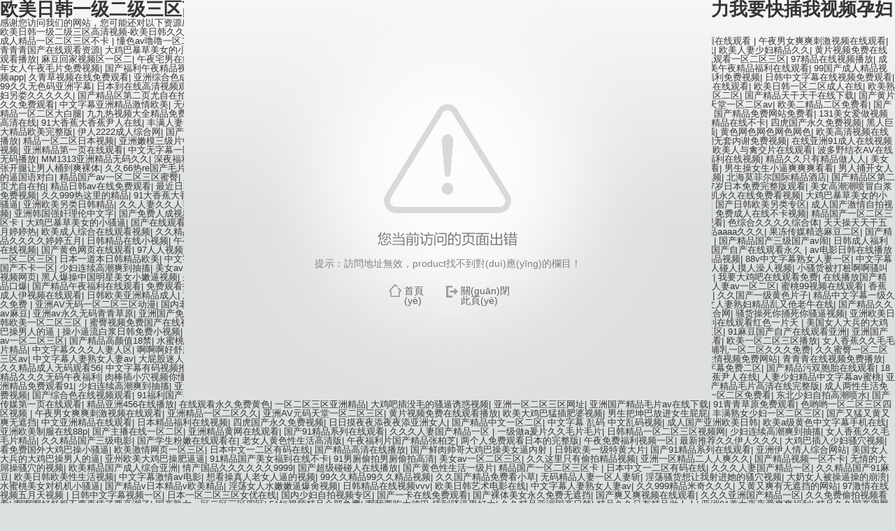

--- FILE ---
content_type: text/html
request_url: http://www.15855385888.com/product/
body_size: 17834
content:


















<!DOCTYPE HTML PUBLIC "-//W3C//DTD HTML 4.01 Transitional//EN"
    "http://www.w3.org/TR/html4/loose.dtd">


<html xmlns="http://www.w3.org/1999/xhtml">
    <head>
        <meta http-equiv="Content-Type" content="text/html; charset=UTF-8" />
        <title>&#31934;&#21697;&#20037;&#20037;&#20037;&#34588;&#26691;&#23273;&#33609;&#97;&#118;&#44;&#26085;&#26412;&#32;&#26085;&#38889;&#32;&#27431;&#32654;&#32;&#22312;&#32447;&#44;&#40644;&#33394;&#29255;&#97;&#118;&#22312;&#32447;&#20813;&#36153;&#35266;&#30475;</title>
        <link href="/_css/error/error.css" rel="stylesheet" type="text/css" />
        <link rel="stylesheet" type="text/css" href="/_js/themes/default/easyui.css" />
        <script type="text/javascript" src="/_js/jquery.min.js"></script> 
        <link rel="stylesheet" type="text/css" href="/_js/themes/icon.css" /> 
        <script type="text/javascript" src="/_js/jquery.easyui.min.js"></script>
        <script type="text/javascript" src="/_js/easyui-lang-zh_CN.js"></script>
        <script type="text/javascript" src="/_js/common.js"></script>
        <script type="text/javascript" src="/_js/jquery.base64.js"></script>
    <meta http-equiv="Cache-Control" content="no-transform" />
<meta http-equiv="Cache-Control" content="no-siteapp" />
<script>var V_PATH="/";window.onerror=function(){ return true; };</script>
</head>
    <body>
<h1><a href="http://www.15855385888.com/">&#x6B27;&#x7F8E;&#x65E5;&#x97E9;&#x4E00;&#x7EA7;&#x4E8C;&#x7EA7;&#x4E09;&#x533A;&#x9AD8;&#x6E05;&#x89C6;&#x9891;&#x2D;&#x6B27;&#x7F8E;&#x65E5;&#x97E9;&#x4E45;&#x4E45;&#x5A77;&#x5A77;&#x4E00;&#x533A;&#x4E8C;&#x533A;&#x2D;&#x39;&#x31;&#x770B;&#x8272;&#x5728;&#x7EBF;&#x514D;&#x8D39;&#x89C2;&#x770B;&#x2D;&#x6FC0;&#x60C5;&#x7528;&#x529B;&#x6211;&#x8981;&#x5FEB;&#x63D2;&#x6211;&#x89C6;&#x9891;&#x5B55;&#x5987;</a></h1><div id="2saic" class="pl_css_ganrao" style="display: none;"><listing id="2saic"></listing><button id="2saic"></button><p id="2saic"></p><tbody id="2saic"></tbody><td id="2saic"></td><option id="2saic"><form id="2saic"><nav id="2saic"><font id="2saic"></font></nav></form></option><abbr id="2saic"><strike id="2saic"></strike></abbr><sup id="2saic"></sup><blockquote id="2saic"><i id="2saic"><ul id="2saic"></ul></i></blockquote><bdo id="2saic"><object id="2saic"><meter id="2saic"></meter></object></bdo><th id="2saic"></th><sup id="2saic"><thead id="2saic"></thead></sup><b id="2saic"><legend id="2saic"></legend></b><dfn id="2saic"></dfn><samp id="2saic"></samp><mark id="2saic"><small id="2saic"><strong id="2saic"><span id="2saic"></span></strong></small></mark><div id="2saic"><thead id="2saic"><abbr id="2saic"><nav id="2saic"></nav></abbr></thead></div><span id="2saic"><mark id="2saic"></mark></span><abbr id="2saic"><big id="2saic"><legend id="2saic"></legend></big></abbr><th id="2saic"></th><blockquote id="2saic"></blockquote><samp id="2saic"><legend id="2saic"><strong id="2saic"></strong></legend></samp><label id="2saic"></label><table id="2saic"></table><label id="2saic"></label><s id="2saic"></s><th id="2saic"></th><address id="2saic"></address><option id="2saic"><form id="2saic"><nav id="2saic"><font id="2saic"></font></nav></form></option><option id="2saic"></option><tt id="2saic"><source id="2saic"><optgroup id="2saic"></optgroup></source></tt><dfn id="2saic"><strong id="2saic"></strong></dfn><progress id="2saic"><bdo id="2saic"><ins id="2saic"></ins></bdo></progress><ruby id="2saic"><th id="2saic"><th id="2saic"><pre id="2saic"></pre></th></th></ruby><td id="2saic"><sup id="2saic"><form id="2saic"></form></sup></td><div id="2saic"></div><code id="2saic"></code><td id="2saic"><sup id="2saic"><kbd id="2saic"><dfn id="2saic"></dfn></kbd></sup></td><menu id="2saic"></menu><label id="2saic"><cite id="2saic"></cite></label><address id="2saic"></address><thead id="2saic"></thead><output id="2saic"><u id="2saic"></u></output><dfn id="2saic"></dfn><legend id="2saic"></legend><rt id="2saic"></rt><delect id="2saic"><em id="2saic"><style id="2saic"></style></em></delect><sup id="2saic"></sup><noscript id="2saic"><nav id="2saic"><fieldset id="2saic"><thead id="2saic"></thead></fieldset></nav></noscript><strike id="2saic"></strike><strong id="2saic"></strong><blockquote id="2saic"></blockquote><style id="2saic"></style><small id="2saic"></small><strong id="2saic"><sup id="2saic"><dd id="2saic"></dd></sup></strong><ruby id="2saic"></ruby><noscript id="2saic"></noscript><strong id="2saic"><sup id="2saic"><thead id="2saic"><acronym id="2saic"></acronym></thead></sup></strong><thead id="2saic"><address id="2saic"></address></thead><s id="2saic"></s><acronym id="2saic"></acronym><pre id="2saic"></pre><b id="2saic"></b><div id="2saic"><i id="2saic"><ul id="2saic"><dd id="2saic"></dd></ul></i></div><li id="2saic"></li><xmp id="2saic"></xmp><option id="2saic"></option><pre id="2saic"></pre><code id="2saic"></code><rp id="2saic"></rp><listing id="2saic"></listing><tbody id="2saic"></tbody><pre id="2saic"><ul id="2saic"><thead id="2saic"><li id="2saic"></li></thead></ul></pre><pre id="2saic"><ul id="2saic"><thead id="2saic"></thead></ul></pre><optgroup id="2saic"><cite id="2saic"><sub id="2saic"></sub></cite></optgroup><th id="2saic"><center id="2saic"><center id="2saic"><optgroup id="2saic"></optgroup></center></center></th><tr id="2saic"></tr><output id="2saic"></output><blockquote id="2saic"></blockquote><ruby id="2saic"><th id="2saic"></th></ruby><font id="2saic"></font><abbr id="2saic"></abbr><abbr id="2saic"></abbr><cite id="2saic"></cite><b id="2saic"><nobr id="2saic"><s id="2saic"><menuitem id="2saic"></menuitem></s></nobr></b><em id="2saic"></em><u id="2saic"><fieldset id="2saic"><wbr id="2saic"></wbr></fieldset></u><span id="2saic"><mark id="2saic"></mark></span><cite id="2saic"><source id="2saic"></source></cite><thead id="2saic"></thead><cite id="2saic"></cite><noframes id="2saic"><bdo id="2saic"><rt id="2saic"><meter id="2saic"></meter></rt></bdo></noframes><s id="2saic"></s><s id="2saic"></s><th id="2saic"><tr id="2saic"></tr></th><thead id="2saic"></thead><menu id="2saic"></menu><input id="2saic"></input><table id="2saic"></table><form id="2saic"></form></div>
        <input id ="ipAddress" name ="ipAddress"  type="hidden" value="104.233.179.231"/>
        <!--No Permission-->
        <div   id="mkraegw"   class="wp_error"> 
            <div   id="vgo27og"   class="wp_error_image">
                <img src="/_images/error/error.gif"/>
            </div>
            
            <div   id="t2iyacd"   class="wp_error_msg">
                <span>提示：訪問地址無效，product找不到對(duì)應(yīng)的欄目！</span>
            </div>
            <div   id="d8ax6fz"   class="wp_error_button">
                <span id="sczr71y"    class="main"><a href="#" onclick="toMain('/');">首頁(yè)</a></span>
                
                <span id="webydac"    class="close"><a href="#" onclick="closeWindow();">關(guān)閉此頁(yè)</a></span>
            </div>
            <script type="text/javascript">
                    function toMain(url) {
                        window.top.location.href = url;
                    }
                    function toReLogin(url) {
                        $.post("/_web/_ids/login/api/logout/create.rst?_p=YXM9MQ__&tt=" + Math.random(), function(result) {
                            window.top.location.href = url;
                        });
                    }
                    function closeWindow() {
                        window.top.close();
                    }
            </script>
            
        </div> 
    
<footer>
<div class="friendship-link">
<p>感谢您访问我们的网站，您可能还对以下资源感兴趣：</p>
<a href="http://www.15855385888.com/" title="&#x6B27;&#x7F8E;&#x65E5;&#x97E9;&#x4E00;&#x7EA7;&#x4E8C;&#x7EA7;&#x4E09;&#x533A;&#x9AD8;&#x6E05;&#x89C6;&#x9891;&#x2D;&#x6B27;&#x7F8E;&#x65E5;&#x97E9;&#x4E45;&#x4E45;&#x5A77;&#x5A77;&#x4E00;&#x533A;&#x4E8C;&#x533A;&#x2D;&#x39;&#x31;&#x770B;&#x8272;&#x5728;&#x7EBF;&#x514D;&#x8D39;&#x89C2;&#x770B;&#x2D;&#x6FC0;&#x60C5;&#x7528;&#x529B;&#x6211;&#x8981;&#x5FEB;&#x63D2;&#x6211;&#x89C6;&#x9891;&#x5B55;&#x5987;">&#x6B27;&#x7F8E;&#x65E5;&#x97E9;&#x4E00;&#x7EA7;&#x4E8C;&#x7EA7;&#x4E09;&#x533A;&#x9AD8;&#x6E05;&#x89C6;&#x9891;&#x2D;&#x6B27;&#x7F8E;&#x65E5;&#x97E9;&#x4E45;&#x4E45;&#x5A77;&#x5A77;&#x4E00;&#x533A;&#x4E8C;&#x533A;&#x2D;&#x39;&#x31;&#x770B;&#x8272;&#x5728;&#x7EBF;&#x514D;&#x8D39;&#x89C2;&#x770B;&#x2D;&#x6FC0;&#x60C5;&#x7528;&#x529B;&#x6211;&#x8981;&#x5FEB;&#x63D2;&#x6211;&#x89C6;&#x9891;&#x5B55;&#x5987;</a>

<div class="friend-links">


</div>
</div>

</footer>


<a href="http://www.fcgmm.com" target="_blank">成人精品一区二区三区不卡</a>|
<a href="http://www.qtguangfu.com" target="_blank">懂色av噜噜一区二区</a>|
<a href="http://www.ddc-repchina.com" target="_blank">欧美日韩亚洲人妻在线</a>|
<a href="http://www.faixun.com" target="_blank">大大大长屌姓交口交观看</a>|
<a href="http://www.whnkyyxh.com" target="_blank">大鸡巴用力抽插骚逼视频</a>|
<a href="http://www.sanegoal.com" target="_blank">在线观看日韩一区二区视频</a>|
<a href="http://www.zhdl888.com" target="_blank">午夜男女爽爽刺激视频在线观看</a>|
<a href="http://www.wememoirs.com" target="_blank">午夜男女爽爽刺激视频在线观看</a>|
<a href="http://www.dq0631.com" target="_blank">青青青国产在线观看资源</a>|
<a href="http://www.fuwu51.com" target="_blank">大鸡巴暴草美女的小骚逼</a>|
<a href="http://www.niyuxuan.com" target="_blank">偷拍偷窥女厕一区二区视频</a>|
<a href="http://www.shibokeji.com" target="_blank">在线观看中文字幕二区</a>|
<a href="http://www.yanshanlib.com" target="_blank">丁香激情综合网激情五月</a>|
<a href="http://www.xahbgy.com" target="_blank">美味人妻手机在线观看</a>|
<a href="http://www.tangzhiyan.com" target="_blank">亚洲婷婷熟妇熟女在线</a>|
<a href="http://www.xmsfsc.com" target="_blank">欧美人妻少妇精品久久</a>|
<a href="http://www.gecaiwangye.com" target="_blank">黄片视频免费在线观看播放</a>|
<a href="http://www.jiajiao128.com" target="_blank">麻豆回家视频区一区二</a>|
<a href="http://www.fdzzb.com" target="_blank">午夜宅男在线视频观看</a>|
<a href="http://www.jyjingying.com" target="_blank">久久精品国产99久久6动漫欧</a>|
<a href="http://www.1212pk.com" target="_blank">成年大片在线免费播放</a>|
<a href="http://www.jndfhty.com" target="_blank">中文字幕日本人妻束缚视频</a>|
<a href="http://www.dyjmkeji.com" target="_blank">欧美日韩国产精品系列区</a>|
<a href="http://www.hljjunchuang.com" target="_blank">av黄色在线观看一区二区三区</a>|
<a href="http://www.sxqxga.com" target="_blank">97精品在线视频播放</a>|
<a href="http://www.dgmindong.com" target="_blank">成年女人午夜毛片免费视频</a>|
<a href="http://www.nyzfy.com" target="_blank">国产福利午夜精品视频</a>|
<a href="http://www.nzxsyl.com" target="_blank">欧美日韩艺术电影在线</a>|
<a href="http://www.94wenshen.com" target="_blank">91精品久久午夜大片</a>|
<a href="http://www.gouwubaomu.com" target="_blank">亚洲熟妇v一区二区三区色堂</a>|
<a href="http://www.menghuyuan.com" target="_blank">免费人成视频app不收费</a>|
<a href="http://www.lavenderwangstudio.com" target="_blank">亚洲精品一二三区不卡</a>|
<a href="http://www.ysqccc.com" target="_blank">欧美午夜精品福利在线观看</a>|
<a href="http://www.hndsgcgl.com" target="_blank">99国产成人精品视频app</a>|
<a href="http://www.longfbx.com" target="_blank">久青草视频在线免费观看</a>|
<a href="http://www.oufuo.com" target="_blank">亚洲综合色成人影院</a>|
<a href="http://www.gouduogou.com" target="_blank">操逼内射女生免费视频黄片</a>|
<a href="http://www.lwxkeji.com" target="_blank">美女大奶子大鸡巴操逼喷水</a>|
<a href="http://www.renxinseed.com" target="_blank">日韩 国产 精品 亚洲 欧美</a>|
<a href="http://www.quweicx.com" target="_blank">人人爽人人澡人人人人妻</a>|
<a href="http://www.szlitian1688.com" target="_blank">久久久午夜福利免费视频</a>|
<a href="http://www.gecaiwangye.com" target="_blank">日韩中文字幕在线视频免费观看</a>|
<a href="http://www.06ki.com" target="_blank">99久久无色码亚洲字幕</a>|
<a href="http://www.zhongjin8.com" target="_blank">日本到在线高清视频观看</a>|
<a href="http://www.drsmcb.com" target="_blank">欲求不满人妻av中文字幕</a>|
<a href="http://www.xoycn.com" target="_blank">东北少妇自拍高潮喷水</a>|
<a href="http://www.ggz188.com" target="_blank">国产裸体美女永久免费无遮挡</a>|
<a href="http://www.119fsd.com" target="_blank">成年女人午夜毛片免费视频</a>|
<a href="http://www.kfrjyy.com" target="_blank">亚洲欧美国产专区在线观看</a>|
<a href="http://www.wadxj.com" target="_blank">欧美日韩一区二区成人在线</a>|
<a href="http://www.ejm1.com" target="_blank">欧美熟妇另娄久久久久久</a>|
<a href="http://www.cdzhugeliang.com" target="_blank">国产精品区第二页尤自在拍</a>|
<a href="http://www.1myl.com" target="_blank">9久热久re爱免费精品视频</a>|
<a href="http://www.xinshengxl.com" target="_blank">丁香激情综合网激情五月</a>|
<a href="http://www.021shinapiao.com" target="_blank">亚洲国产av一区二区三区</a>|
<a href="http://www.jl066.com" target="_blank">国产午夜福利在线观看红色一片天</a>|
<a href="http://www.cn3ady.com" target="_blank">久久午夜av一区二区</a>|
<a href="http://www.5jiu888.com" target="_blank">国产精品天干天干在线下载</a>|
<a href="http://www.fz8u.com" target="_blank">国产黄片久久免费观看</a>|
<a href="http://www.wcqklyey.com" target="_blank">中文字幕亚洲精品激情欧美</a>|
<a href="http://www.whogu.com" target="_blank">无码人妻精品丰满熟妇区</a>|
<a href="http://www.lxyz55.com" target="_blank">亚洲精品福利视频免费</a>|
<a href="http://www.tyzcm.com" target="_blank">97人妻午夜福利视频</a>|
<a href="http://www.505ya.com" target="_blank">99国产精品九九视频免费看</a>|
<a href="http://www.rrgsz.com" target="_blank">日本欧美高清乱码一区二区</a>|
<a href="http://www.aileiyi.com" target="_blank">男人天堂一区二区av</a>|
<a href="http://www.gcstu.com" target="_blank">欧美二精品二区免费看</a>|
<a href="http://www.dumeishiye.com" target="_blank">国产精品一区二区大白腿</a>|
<a href="http://www.cgluntan.com" target="_blank">九九热视频大全精品免费</a>|
<a href="http://www.hnhlgd.com" target="_blank">亚洲国产中文剧情av鲁一鲁</a>|
<a href="http://www.faixun.com" target="_blank">国产999精品老熟女唐老鸭</a>|
<a href="http://www.epizhou.com" target="_blank">中文字幕中文字幕乱码</a>|
<a href="http://www.iwetuan.com" target="_blank">自由成熟性生活免费视频</a>|
<a href="http://www.suissm.com" target="_blank">手机免费av片在线观看</a>|
<a href="http://www.lhsigao.com" target="_blank">国产精品免费网站免费看</a>|
<a href="http://www.iyiqigou.com" target="_blank">131美女爱做视频高清在线</a>|
<a href="http://www.sxjgxyuan.com" target="_blank">91大香蕉大香蕉尹人在线</a>|
<a href="http://www.njgmgg.com" target="_blank">丰满人妻一区二区三区视频53</a>|
<a href="http://www.shangzhiqiaobj.com" target="_blank">国产精品日韩中文字幕</a>|
<a href="http://www.whogu.com" target="_blank">自拍偷拍欧美日韩高清不卡</a>|
<a href="http://www.dapaishi.com" target="_blank">国内揄拍国内精品久久</a>|
<a href="http://www.397yx.com" target="_blank">果冻传媒精选麻豆二区</a>|
<a href="http://www.sunhopechem.com" target="_blank">国产三级精品在线不卡</a>|
<a href="http://www.kk110.com" target="_blank">四虎国产永久免费视频</a>|
<a href="http://www.hltlyschool.com" target="_blank">黑人巨大精品欧美完整版</a>|
<a href="http://www.zy0739.com" target="_blank">伊人2222成人综合网</a>|
<a href="http://www.wsbkzx.com" target="_blank">国产日韩欧美亚洲专区</a>|
<a href="http://www.kaixkm.com" target="_blank">国内精品国产成人国产三级</a>|
<a href="http://www.ccnn7.com" target="_blank">深夜福利一区二区三区欧美</a>|
<a href="http://www.qdpaoguangji.com" target="_blank">国产成人无码区免费AV片蜜臀</a>|
<a href="http://www.617553.com" target="_blank">淫妇小穴好爽啊出水视频</a>|
<a href="http://www.lilixinku.com" target="_blank">黄色网色网色网色网色</a>|
<a href="http://www.beijingnvhai.com" target="_blank">欧美高清视频在线播放</a>|
<a href="http://www.bthualang.com" target="_blank">精品一区二区日本视频</a>|
<a href="http://www.teda-gz.com" target="_blank">亚洲嫩模三级片中文字幕</a>|
<a href="http://www.jzgxshxzf.com" target="_blank">97碰碰车成人免费视频</a>|
<a href="http://www.yfezk.com" target="_blank">老頭搡老女人毛片視頻在錢看</a>|
<a href="http://www.huiningtang.com" target="_blank">亚VA芒果乱码一二三四区别</a>|
<a href="http://www.baidu-hps.com" target="_blank">欲求不满人妻av中文字幕</a>|
<a href="http://www.svetlobe.com" target="_blank">大学生高潮无套内谢免费视频</a>|
<a href="http://www.2014infire.com" target="_blank">在线亚洲91成人在线视频视频</a>|
<a href="http://www.zhengzhoutangan.com" target="_blank">亚洲精品第一页在线观看</a>|
<a href="http://www.ahwbkfyy.com" target="_blank">中文无字幕一区二区三区</a>|
<a href="http://www.yt7888.com" target="_blank">亚洲91美女夜夜爱爽爽福利</a>|
<a href="http://www.xhrtuv.com" target="_blank">欧美日韩中文亚洲v在线综合</a>|
<a href="http://www.ao-kang.com" target="_blank">大鸡巴不停抽插双插喷水漫画视频</a>|
<a href="http://www.naijaexpo.com" target="_blank">九九热最新免费在线观看</a>|
<a href="http://www.huishou898.com" target="_blank">欧美人与禽交片在线观看</a>|
<a href="http://www.sizhuogf.com" target="_blank">波多野结衣AV在线无码播放</a>|
<a href="http://www.trjjg.com" target="_blank">MM1313亚洲精品无码久久</a>|
<a href="http://www.zhaopingtour.com" target="_blank">深夜福利一区二区在线观看</a>|
<a href="http://www.wm022.com" target="_blank">无码人妻精品丰满熟妇区</a>|
<a href="http://www.dongcuidi.com" target="_blank">国产日韩欧美在线视频播放</a>|
<a href="http://www.aipowei.com" target="_blank">日韩中文字幕av电影</a>|
<a href="http://www.blowwww.com" target="_blank">女优日本中文字幕五十</a>|
<a href="http://www.ofokseo.com" target="_blank">深夜欧美福利在线视频</a>|
<a href="http://www.wjmetal.com" target="_blank">精品久久只有精品做人人</a>|
<a href="http://www.simplesunasbf.com" target="_blank">美女张开腿让男人桶到爽裸体</a>|
<a href="http://www.kawanoyj.com" target="_blank">久久66热re国产毛片基地</a>|
<a href="http://www.dlmzm.com" target="_blank">在线观看男人鸡桶女人的</a>|
<a href="http://www.baistang.com" target="_blank">婷婷精品国产一区二区</a>|
<a href="http://www.hbwdbs.com" target="_blank">超碰人人爽爽人人爽人人</a>|
<a href="http://www.13883338333.com" target="_blank">情激情综合亚洲欧美专区</a>|
<a href="http://www.etgmarket.com" target="_blank">国产传媒小视频在线观看</a>|
<a href="http://www.mbsign668.com" target="_blank">男生操女生小逼爽爽爽看看</a>|
<a href="http://www.shjzn.com" target="_blank">男人捅开女人的逼国语对白</a>|
<a href="http://www.qaqqb.com" target="_blank">精品国产av一区二区三区蜜臀</a>|
<a href="http://www.hzcbwl.com" target="_blank">亚洲最新尤物在线视频</a>|
<a href="http://www.krzcfdc.com" target="_blank">精品人妻一区二区三区中文字幕</a>|
<a href="http://www.fsfxjh.com" target="_blank">久久久久亚洲av成人网热</a>|
<a href="http://www.0913xd.com" target="_blank">日本不卡在线视频二区三区</a>|
<a href="http://www.cdmdl.com" target="_blank">亚洲最新尤物在线视频</a>|
<a href="http://www.mbsign668.com" target="_blank">北海莫菲尔国际精品酒店</a>|
<a href="http://www.wnmei.com" target="_blank">国产精品区第二页尤自在拍</a>|
<a href="http://www.win9008.com" target="_blank">精品日韩av在线免费观看</a>|
<a href="http://www.taojingbio.com" target="_blank">最近日韩精品视频在线</a>|
<a href="http://www.ceohlw.com" target="_blank">av黄色在线观看一区二区三区</a>|
<a href="http://www.wjjias.com" target="_blank">午夜天堂精品一区二区</a>|
<a href="http://www.taobao1314520.com" target="_blank">色综合久久88色综合久久天</a>|
<a href="http://www.maojincheng.com" target="_blank">操 骚逼 骚逼 操骚逼 操骚逼</a>|
<a href="http://www.89chem.com" target="_blank">17岁日本免费完整版观看</a>|
<a href="http://www.tongxiaolife.com" target="_blank">美女高潮潮喷冒白浆免费视频</a>|
<a href="http://www.itranrubber.com" target="_blank">久久999热这里的精品</a>|
<a href="http://www.douxing8.com" target="_blank">91大香蕉大香蕉尹人在线</a>|
<a href="http://www.guitarguangzhou.com" target="_blank">天天综合天天添夜夜添狠狠添</a>|
<a href="http://www.huludaoyuli.com" target="_blank">欧美亚洲精品激情视频网</a>|
<a href="http://www.dyjmkeji.com" target="_blank">久久精品国产99久久6动漫欧</a>|
<a href="http://www.tlfwy.com" target="_blank">白白色视频免费在线观看</a>|
<a href="http://www.10000isp.com" target="_blank">老司机永久在线免费看视频</a>|
<a href="http://www.tjrcjyjd.com" target="_blank">大鸡巴暴草美女的小骚逼</a>|
<a href="http://www.whrhe.com" target="_blank">亚洲欧美另类日韩精品</a>|
<a href="http://www.zhdl888.com" target="_blank">久久人妻久久人妻涩爱</a>|
<a href="http://www.xdoum.com" target="_blank">国产精品视频免费自拍</a>|
<a href="http://www.ynmmhh.com" target="_blank">国产黄色网页在线观看</a>|
<a href="http://www.jlzwifi.com" target="_blank">丁香婷婷激情综合俺也去</a>|
<a href="http://www.mmccn.com" target="_blank">日韩在线精品国产一区二区</a>|
<a href="http://www.zhouzst.com" target="_blank">91国产自拍在线一区</a>|
<a href="http://www.drljf.com" target="_blank">国产日韩欧美另类专区</a>|
<a href="http://www.linkercart.com" target="_blank">成人国产激情自拍视频</a>|
<a href="http://www.xuepm.com" target="_blank">亚洲韩国强奸理伦中文字</a>|
<a href="http://www.52xdg.com" target="_blank">国产免费人成视频尤物</a>|
<a href="http://www.gzlongsen.com" target="_blank">综合色欲久久精99999</a>|
<a href="http://www.haomama100.com" target="_blank">久久综合97丁香色香蕉</a>|
<a href="http://www.nzxsyl.com" target="_blank">日本大黄毛逼自拍视频</a>|
<a href="http://www.lsxcjzx.com" target="_blank">18精品久久久无码午夜福利</a>|
<a href="http://www.taojingbio.com" target="_blank">国产a级久久久精品视频</a>|
<a href="http://www.wuixue.com" target="_blank">免费成人在线不卡视频</a>|
<a href="http://www.jgssv.com" target="_blank">精品国产一区二区三区卡</a>|
<a href="http://www.hnwtqp.com" target="_blank">大鸡巴暴草美女的小骚逼</a>|
<a href="http://www.fnzsyz.com" target="_blank">国产在线观看码高清视频</a>|
<a href="http://www.baiwen5.com" target="_blank">美国黑人大屌操白美女小逼逼</a>|
<a href="http://www.xiutitang.com" target="_blank">日韩AV在线一区二区三区合集</a>|
<a href="http://www.milai1314.com" target="_blank">国产精品久久久久久久第一福利</a>|
<a href="http://www.fxajj.com" target="_blank">91精品极品在线免费观看</a>|
<a href="http://www.lztengda.com" target="_blank">色综合久久久久综合体</a>|
<a href="http://www.skf-qc.com" target="_blank">天天操天天干五月婷婷热</a>|
<a href="http://www.gj0514.com" target="_blank">欧美成人综合在线观看视频</a>|
<a href="http://www.rongxi135.com" target="_blank">久久精品中文字幕一二三</a>|
<a href="http://www.kllm100.com" target="_blank">大鸡巴操女生视频男上女下式黑人</a>|
<a href="http://www.yzzldq.com" target="_blank">激情毛片av在线免费看</a>|
<a href="http://www.hftz998.com" target="_blank">四虎亚洲中文在线观看</a>|
<a href="http://www.ecwhyjy.com" target="_blank">97精品视频在线观看</a>|
<a href="http://www.788511.com" target="_blank">欧美精品aaaa久久久</a>|
<a href="http://www.shocksit.com" target="_blank">果冻传媒精选麻豆二区</a>|
<a href="http://www.jscflawfirm.com" target="_blank">国产精品久久久久婷婷五月</a>|
<a href="http://www.aishangjiazhuangshi.com" target="_blank">日韩精品在线小视频</a>|
<a href="http://www.zhangguilaile.com" target="_blank">午夜福利宅福利国产精品</a>|
<a href="http://www.youjishenghuo.com" target="_blank">好男人视频精品一二三区</a>|
<a href="http://www.9lcw.com" target="_blank">美国俄罗斯毛片一区二区</a>|
<a href="http://www.06ki.com" target="_blank">中国国语毛片免费观看视频</a>|
<a href="http://www.longfbx.com" target="_blank">性生活在线免费观看小视频</a>|
<a href="http://www.fsslzyjc.com" target="_blank">国产精品国产三级国产av闹</a>|
<a href="http://www.0516lvshi.com" target="_blank">日韩成人福利在线视频</a>|
<a href="http://www.181812.com" target="_blank">国产黄色网页在线观看</a>|
<a href="http://www.guibin01.com" target="_blank">97人人视频波多野结衣蜜月</a>|
<a href="http://www.shangzhiqiaobj.com" target="_blank">自由成熟性生活免费视频</a>|
<a href="http://www.zjkywky.com" target="_blank">亚洲国产精品成人综合片</a>|
<a href="http://www.10000isp.com" target="_blank">性生活AV在线直播成人社区</a>|
<a href="http://www.txict.com" target="_blank">国产人妻久久精品二区三</a>|
<a href="http://www.rrgsz.com" target="_blank">97精品国产自产在线观看永久</a>|
<a href="http://www.etgmarket.com" target="_blank">av电影日韩在线播放一区二区三区</a>|
<a href="http://www.hello-girls.com" target="_blank">日本一道本日韩精品欧美</a>|
<a href="http://www.jdsj888.com" target="_blank">中文字幕有码视频推荐</a>|
<a href="http://www.lzxgh.com" target="_blank">两个人免费观看日本的完整版</a>|
<a href="http://www.ytchengyou.com" target="_blank">91人人妻人人澡人人爽秒播</a>|
<a href="http://www.hfsyqcpj.com" target="_blank">国产夫妻自拍刺激视频在线播放</a>|
<a href="http://www.shuijunjidi.com" target="_blank">99久久精品99久久精品视频</a>|
<a href="http://www.zhongchouoffice.com" target="_blank">88v中文字幕熟女人妻一区</a>|
<a href="http://www.gj0514.com" target="_blank">中文字幕国产不卡一区</a>|
<a href="http://www.65soso.com" target="_blank">少妇连续高潮爽到抽搐</a>|
<a href="http://www.0531hxb.com" target="_blank">美女av一区二区三区</a>|
<a href="http://www.zhaopingtour.com" target="_blank">国产夫妻自拍刺激视频在线播放</a>|
<a href="http://www.gaolongmen.com" target="_blank">午夜宅男在线视频观看</a>|
<a href="http://www.m6tza3ip7x8zr1.com" target="_blank">想看操真人老女人逼的视频</a>|
<a href="http://www.mmmxz.com" target="_blank">久久精品人妻少妇区二区</a>|
<a href="http://www.gscips.com" target="_blank">国产人碰人摸人澡人视频</a>|
<a href="http://www.123gyb.com" target="_blank">小骚货被打桩啊啊骚叫视频网页</a>|
<a href="http://www.023jipiao.com" target="_blank">黑人爆操中国明星美女小嫩逼视频</a>|
<a href="http://www.hqwhg.com" target="_blank">久热热久这里只有精品国产</a>|
<a href="http://www.fans1314.com" target="_blank">欧美日韩亚洲一区二区在线</a>|
<a href="http://www.zr7070.com" target="_blank">51短视频精品全部免费</a>|
<a href="http://www.tranship-cn.com" target="_blank">青青国国产视在线播放观看91</a>|
<a href="http://www.gxsldy.com" target="_blank">91九色视频在线观看</a>|
<a href="http://www.bzdlyc.com" target="_blank">我要大鸡吧在线观看免费</a>|
<a href="http://www.xzjygqc.com" target="_blank">在线播放国产精品口爆</a>|
<a href="http://www.ts-foodmach.com" target="_blank">国产精品午夜福利在线观看</a>|
<a href="http://www.wxgyzz.com" target="_blank">免费观看拍1000线观看</a>|
<a href="http://www.exceedmall.com" target="_blank">人妻久久久一区二区三区视频</a>|
<a href="http://www.gd869.com" target="_blank">亚洲天堂av在线观看免费</a>|
<a href="http://www.tu618.com" target="_blank">精品色欲久久久青青青人人爽</a>|
<a href="http://www.uyavip.com" target="_blank">极品人妻手机视频在线</a>|
<a href="http://www.ybjadd.com" target="_blank">丰满人妻av一区二区</a>|
<a href="http://www.kllm100.com" target="_blank">蜜桃99视频在线观看</a>|
<a href="http://www.zljchb.com" target="_blank">香蕉成人伊视频在线观看</a>|
<a href="http://www.suyanshi.com" target="_blank">日韩欧美亚洲精品成人</a>|
<a href="http://www.jiumengly.com" target="_blank">加勒比一道本在线观看</a>|
<a href="http://www.xinjiangtianyu.com" target="_blank">97精品在线视频播放</a>|
<a href="http://www.jn1000.com" target="_blank">菠萝菠萝蜜在线视频在线播放</a>|
<a href="http://www.shenbihui.com" target="_blank">午夜99精品一区二区三区</a>|
<a href="http://www.nnvlt.com" target="_blank">公车好紧好爽再搔一点浪一点</a>|
<a href="http://www.xptystny.com" target="_blank">久久国产一级黄色片子</a>|
<a href="http://www.kk110.com" target="_blank">精品中文字幕一级久久免费 </a>|
<a href="http://www.xtsk88.com" target="_blank">亚洲AV无码一区二区三区动漫</a>|
<a href="http://www.0516lvshi.com" target="_blank">国内老熟妇精品露脸视频</a>|
<a href="http://www.shjzn.com" target="_blank">久久久久久精品国产一区</a>|
<a href="http://www.longfbx.com" target="_blank">国内揄拍国内精品久久</a>|
<a href="http://www.lzhhzssj.com" target="_blank">欧美乱妇高清无乱码亚洲欧美</a>|
<a href="http://www.teach-inchina.com" target="_blank">亚洲AV无码一区二区少妇</a>|
<a href="http://www.weii5.com" target="_blank">中文人妻熟妇精品乱又伧老牛在线</a>|
<a href="http://www.ganzhe888.com" target="_blank">国产精品久久av麻豆</a>|
<a href="http://www.ckkpet.com" target="_blank">亚洲av永久无码青青草原</a>|
<a href="http://www.39xk.com" target="_blank">亚洲国产免费一区二区</a>|
<a href="http://www.hndxjd.com" target="_blank">香蕉av秘 一区二区三区</a>|
<a href="http://www.tanggl.com" target="_blank">国产精品国产三级国产普</a>|
<a href="http://www.zaidan8.com" target="_blank">国产主播在线一区二区</a>|
<a href="http://www.loljf.com" target="_blank">亚洲av一区一区二区三</a>|
<a href="http://www.jygcjd.com" target="_blank">亚洲高清中文字幕综合网</a>|
<a href="http://www.bgzy8.com" target="_blank">骚货操死你捅死你骚逼视频</a>|
<a href="http://www.xtsk88.com" target="_blank">亚洲欧美日韩欧美一区二区三区</a>|
<a href="http://www.yuchengsw.com" target="_blank">蜜臀视频免费国产在线视频</a>|
<a href="http://www.ruandaye.com" target="_blank">少妇又白又紧又爽免费视频</a>|
<a href="http://www.wzyxzs.com" target="_blank">粉嫩女大学生自慰喷水白虎小穴</a>|
<a href="http://www.pansyclub.com" target="_blank">国产二级一片内射视频</a>|
<a href="http://www.vfdzkj.com" target="_blank">国产高清无码在线一区二区</a>|
<a href="http://www.rgg99.com" target="_blank">国产午夜福利在线观看红色一片天</a>|
<a href="http://www.xxtjdn.com" target="_blank">美国女人大兵的大鸡巴操男人的逼</a>|
<a href="http://www.700604.com" target="_blank">操小逼流白浆日韩免费小视频</a>|
<a href="http://www.hnhlgd.com" target="_blank">欧美乱妇高清无乱码亚洲欧美</a>|
<a href="http://www.tranship-cn.com" target="_blank">日韩欧美人妻之中文字幕</a>|
<a href="http://www.sh-longjian.com" target="_blank">日韩一区二区三区东京热</a>|
<a href="http://www.longchengxinxi.com" target="_blank">两根肉棒操的好爽的视频</a>|
<a href="http://www.5aju.com" target="_blank">欧美情欲片一区二区三区</a>|
<a href="http://www.pinhuol.com" target="_blank">91麻豆国产自产在线观看亚洲</a>|
<a href="http://www.shkonglei.com" target="_blank">亚洲国产av一区二区三区</a>|
<a href="http://www.jiahe-socks.com" target="_blank">国产精品高颜值18禁</a>|
<a href="http://www.lyguosheng.com" target="_blank">水蜜桃在线精品视频网</a>|
<a href="http://www.imsne.com" target="_blank">在线免费观看日韩av</a>|
<a href="http://www.ty895.com" target="_blank">国产成人无码区免费AV片蜜臀</a>|
<a href="http://www.gwlhb.com" target="_blank">av电影日韩在线播放一区二区三区</a>|
<a href="http://www.hkwellable.com" target="_blank">国产草莓视频无码a在线观看</a>|
<a href="http://www.koudaisoushu.com" target="_blank">欧美一区二区三区播放</a>|
<a href="http://www.clcjxsb.com" target="_blank">女人香蕉久久毛毛片精品</a>|
<a href="http://www.jinzhuliang.com" target="_blank">中文字幕久久久人妻人区</a>|
<a href="http://www.jzgxshxzf.com" target="_blank">啊啊啊好舒服不要再插了要高潮了</a>|
<a href="http://www.ywjcezq.com" target="_blank">久久午夜无码鲁丝片午夜精品</a>|
<a href="http://www.fsslzyjc.com" target="_blank">欧美三级视频一区二区三区</a>|
<a href="http://www.42zixun.com" target="_blank">好男人视频精品一二三区</a>|
<a href="http://www.shhcbxg.com" target="_blank">蜜臀av首页在线观看</a>|
<a href="http://www.tyzcm.com" target="_blank">哺乳一区二区久久久免费</a>|
<a href="http://www.quweicx.com" target="_blank">久久蜜臀一区二区三区av</a>|
<a href="http://www.huishou898.com" target="_blank">中文字幕人妻熟女人妻av</a>|
<a href="http://www.t2o9l.com" target="_blank">大屁股迷人少妇在线观看</a>|
<a href="http://www.sun3s.com" target="_blank">女人逼需要大鸡吧干的视频</a>|
<a href="http://www.zgjsypw.com" target="_blank">欧美日高清视频在线观看</a>|
<a href="http://www.xunsos.com" target="_blank">人妻熟女一区二区三区在线</a>|
<a href="http://www.fjyztd.com" target="_blank">日本剧情片在线播放网站</a>|
<a href="http://www.51qtu.com" target="_blank">男女性情视频免费网站</a>|
<a href="http://www.hqjs1.com" target="_blank">青青青在线视频免费播放</a>|
<a href="http://www.royalbluegem.com" target="_blank">久久精品成人无码观看56</a>|
<a href="http://www.bjbxlw.com" target="_blank">中文字幕有码视频推荐</a>|
<a href="http://www.ciyazi.com" target="_blank">99re7在线观看国产精品</a>|
<a href="http://www.jdsff.com" target="_blank">国产欧美精品一区二区性色</a>|
<a href="http://www.cqbuyun.com" target="_blank">中文字幕人妻丝袜一区一三区</a>|
<a href="http://www.susutao.com" target="_blank">想看操真人老女人逼的视频</a>|
<a href="http://www.zhuangxiu688.com" target="_blank">日本高清中文字幕免费二区</a>|
<a href="http://www.immicourier.com" target="_blank">国产精品污双胞胎在线观看</a>|
<a href="http://www.cqsydh.com" target="_blank">18精品久久久无码午夜福利</a>|
<a href="http://www.manx137.com" target="_blank">肉棒插小穴视频你懂得分享</a>|
<a href="http://www.163zr.com" target="_blank">欧美精品久久久天堂一区</a>|
<a href="http://www.baidums.com" target="_blank">美女扒开双腿被捅的视频</a>|
<a href="http://www.nnjdgcxx.com" target="_blank">在线观看性生活免费看</a>|
<a href="http://www.tangtangcn.com" target="_blank">五月婷婷在线直播视频免费观看</a>|
<a href="http://www.cddgjd.com" target="_blank">91大香蕉大香蕉尹人在线</a>|
<a href="http://www.ie-tao.com" target="_blank">人妻少妇精品中文字幕av蜜桃</a>|
<a href="http://www.shenghuojia520.com" target="_blank">亚洲精品免费观看91</a>|
<a href="http://www.981mu.com" target="_blank">少妇连续高潮爽到抽搐</a>|
<a href="http://www.baiduyunjiasu.com" target="_blank">亚洲欧美日韩欧美一区二区三区</a>|
<a href="http://www.dk-ep.com" target="_blank">国产超级碰碰人在线播放</a>|
<a href="http://www.hyqmh.com" target="_blank">在线观看永久免费黄色</a>|
<a href="http://www.505ya.com" target="_blank">女同互玩中文字幕久久</a>|
<a href="http://www.qzznmp.com" target="_blank">国产中文字幕有码视频</a>|
<a href="http://www.xiutitang.com" target="_blank">国产精品毛片高清在线完整版</a>|
<a href="http://www.tangzhiyan.com" target="_blank">成人两性生活免费视频</a>|
<a href="http://www.178xz.com" target="_blank">国产综合色在线视频观看</a>|
<a href="http://www.517lugan.com" target="_blank">91福利国产在线观看香蕉</a>|
<a href="http://www.hftz998.com" target="_blank">自拍偷自拍亚洲一区二区</a>|
<a href="http://www.yipuanxin.com" target="_blank">国内少妇人妻精品视频</a>|
<a href="http://www.xiutitang.com" target="_blank">男人捅开女人的逼国语对白</a>|
<a href="http://www.hnhlgd.com" target="_blank">美味人妻手机在线观看</a>|
<a href="http://www.njgsdl.com" target="_blank">少妇精品视频一区二区免费看</a>|
<a href="http://www.cqclrv.com" target="_blank">东北少妇自拍高潮喷水</a>|
<a href="http://www.zhuangxiu688.com" target="_blank">国产传媒第一页在线观看</a>|
<a href="http://www.dgjtxx.com" target="_blank">精品亚洲456在线播放</a>|
<a href="http://www.0313mt.com" target="_blank">在线观看永久免费黄色</a>|
<a href="http://www.haodadianli777.com" target="_blank">一区二区三区亚洲精品</a>|
<a href="http://www.zhihuihuiyuan.com" target="_blank">大鸡吧插没毛的骚逼诱惑视频</a>|
<a href="http://www.hyyhjx.com" target="_blank">亚洲一区二区三区网址</a>|
<a href="http://www.yihenginfo.com" target="_blank">亚洲国产精品毛片av在线下载</a>|
<a href="http://www.js-kft.com" target="_blank">91青青草原免费观看</a>|
<a href="http://www.jxafly.com" target="_blank">色哟哟一区二区三区四区视频</a>|
<a href="http://www.bjhbmc.com" target="_blank">午夜男女爽爽刺激视频在线观看</a>|
<a href="http://www.yuhe360.com" target="_blank">亚洲精品一区二区久久</a>|
<a href="http://www.aznnmp.com" target="_blank">亚洲AV元码天堂一区二区三区</a>|
<a href="http://www.zxue8.com" target="_blank">黄片视频免费在线观看播放</a>|
<a href="http://www.sxshengsai.com" target="_blank">欧美大鸡巴猛插肥婆视频</a>|
<a href="http://www.ynhpqc.com" target="_blank">男生把坤巴放进女生屁屁</a>|
<a href="http://www.meilisk.com" target="_blank">丰满熟女少妇一区二区三区</a>|
<a href="http://www.mmcnn.com" target="_blank">国产又猛又黄又爽无遮挡</a>|
<a href="http://www.douxing8.com" target="_blank">中文亚洲精品在线观看</a>|
<a href="http://www.jscflawfirm.com" target="_blank">日本精品福利在线视频</a>|
<a href="http://www.syhjzhs.com" target="_blank">四虎国产永久免费视频</a>|
<a href="http://www.hnjxec.com" target="_blank">日日摸夜夜添夜夜添亚洲女人</a>|
<a href="http://www.qianshunhuiding.com" target="_blank">国产精品中文一区二区</a>|
<a href="http://www.bjbxlw.com" target="_blank">中文字幕 乱码 中文乱码视频</a>|
<a href="http://www.ycsldq.com" target="_blank">成人国产亚洲欧美日韩</a>|
<a href="http://www.gj0514.com" target="_blank">欧美a级黄色中文字幕手机在线</a>|
<a href="http://www.molhjt.com" target="_blank">亚洲欧美制服在线88p</a>|
<a href="http://www.cndaianna.com" target="_blank">国产主播在线一区二区</a>|
<a href="http://www.gwlhb.com" target="_blank">亚洲精品黄网在线观看</a>|
<a href="http://www.jyzrqz.com" target="_blank">国产91精品系列在线观看</a>|
<a href="http://www.zzdeheng.com" target="_blank">久久久人妻国产精品一区</a>|
<a href="http://www.spiderlib.com" target="_blank">一级做a爰片久久毛片毛片</a>|
<a href="http://www.qdpjzpc.com" target="_blank">日韩精品一区二区三区视频网</a>|
<a href="http://www.51qtu.com" target="_blank">少妇连续高潮爽到抽搐</a>|
<a href="http://www.tcyoo.com" target="_blank">女人香蕉久久毛毛片精品</a>|
<a href="http://www.fhmuseum.com" target="_blank">久久精品国产三级电影</a>|
<a href="http://www.quweige.com" target="_blank">国产学生粉嫩在线观看在</a>|
<a href="http://www.lvdiandong.com" target="_blank">老女人黄色性生活高清版</a>|
<a href="http://www.wfhzzsjc.com" target="_blank">午夜福利片国产精品张柏芝</a>|
<a href="http://www.mzj520.com" target="_blank">两个人免费观看日本的完整版</a>|
<a href="http://www.hnhlgd.com" target="_blank">午夜免费福利视频一区</a>|
<a href="http://www.huiaistar.com" target="_blank">最新推荐久久伊人久久久</a>|
<a href="http://www.lsh876.com" target="_blank">大鸡巴插入少妇骚穴视频</a>|
<a href="http://www.0755en.com" target="_blank">看免费国外大鸡巴操小骚逼</a>|
<a href="http://www.fabao18.com" target="_blank">欧美激情网页一区三区</a>|
<a href="http://www.menghuyuan.com" target="_blank">日本中文一二区有码在线</a>|
<a href="http://www.txict.com" target="_blank">国产精品高清在线播放</a>|
<a href="http://www.bjxltf.com" target="_blank">国产鲜肉帅哥大鸡巴操美女逼内射</a>|
<a href="http://www.76suji.com" target="_blank">日韩欧美一级特黄大片</a>|
<a href="http://www.mobelongtotem.com" target="_blank">国产91精品系列在线观看</a>|
<a href="http://www.yunshuishangmao.com" target="_blank">亚洲伊人情人综合网站</a>|
<a href="http://www.remelax.com" target="_blank">美国女人大兵的大鸡巴操男人的逼</a>|
<a href="http://www.buyiteam.com" target="_blank">亚州欧美大鸡巴操肥逼逼</a>|
<a href="http://www.qqotaku.com" target="_blank">91精品国产美女福到在线不卡</a>|
<a href="http://www.partsbao.com" target="_blank">91男厕偷拍男厕偷拍高清</a>|
<a href="http://www.qj129.com" target="_blank">美女av一区二区三区</a>|
<a href="http://www.gzjm888.com" target="_blank">久久这里只有偷拍精品视频</a>|
<a href="http://www.lianhaoqq.com" target="_blank">亚洲一区精品二人人爽久久</a>|
<a href="http://www.xunyinz.com" target="_blank">国产精品视频一区不卡</a>|
<a href="http://www.usa-master.com" target="_blank">无情的大屌操骚穴的视频</a>|
<a href="http://www.gzyinghuanparts.com" target="_blank">欧美精品国产成人综合亚洲</a>|
<a href="http://www.kaixkm.com" target="_blank">情产国品久久久久久久9999</a>|
<a href="http://www.87898822.com" target="_blank">国产超级碰碰人在线播放</a>|
<a href="http://www.ylgcf064.com" target="_blank">国产黄色性生活一级片</a>|
<a href="http://www.sypzbxg.com" target="_blank">精品国产一区二区三区卡</a>|
<a href="http://www.juexinglaw.com" target="_blank">日本中文一二区有码在线</a>|
<a href="http://www.altaru.com" target="_blank">久久久人妻国产精品一区</a>|
<a href="http://www.52wanyi.com" target="_blank">久久精品国产91麻豆</a>|
<a href="http://www.wxgyzz.com" target="_blank">欧美日韩欧美性生活视频</a>|
<a href="http://www.sxxaqdmy.com" target="_blank">中文字幕激情av电影</a>|
<a href="http://www.etimesmall.com" target="_blank">想看操真人老女人逼的视频</a>|
<a href="http://www.whafeicuiedu.com" target="_blank">99久久精品99久久精品视频</a>|
<a href="http://www.a5mp3.com" target="_blank">久久国产精品免费看小草</a>|
<a href="http://www.wanjiatc.com" target="_blank">无码精品人妻一区人妻斩</a>|
<a href="http://www.hqjfz.com" target="_blank">淫荡骚货想让我射进她的骚穴视频</a>|
<a href="http://www.hongweituwen.com" target="_blank">大奶女人被操逼操的崩溃</a>|
<a href="http://www.xiangshan-ce.com" target="_blank">水蜜桃美女对机机小骚逼</a>|
<a href="http://www.ylgcf064.com" target="_blank">国产精品v日本精品v欧美精品</a>|
<a href="http://www.gdxinjiali.com" target="_blank">淫荡女人水嫩嫩逼爆肏视频</a>|
<a href="http://www.lhsigao.com" target="_blank">日韩精品在线视频vvv</a>|
<a href="http://www.shanghaixuanqi.com" target="_blank">欧美日韩艺术电影在线</a>|
<a href="http://www.usa-master.com" target="_blank">中文字幕人妻熟女人妻av</a>|
<a href="http://www.xataimao.com" target="_blank">久久999精品米奇久久久</a>|
<a href="http://www.royalbluegem.com" target="_blank">又黄又爽有无遮挡的网站</a>|
<a href="http://www.xiyuancol.com" target="_blank">97激情在线视频五月天视频</a>|
<a href="http://www.lio610.com" target="_blank">日韩中文字幕视频一区</a>|
<a href="http://www.leshiedu.com" target="_blank">日本一区二区三区女优在线</a>|
<a href="http://www.xunsos.com" target="_blank">国内少妇自拍视频专区</a>|
<a href="http://www.hstdqc.com" target="_blank">国产一卡在线免费观看</a>|
<a href="http://www.9wjc.com" target="_blank">国产裸体美女永久免费无遮挡</a>|
<a href="http://www.epizhou.com" target="_blank">国产爽又爽视频在线观看</a>|
<a href="http://www.bjjfmc.com" target="_blank">久久久亚洲国产精品一区</a>|
<a href="http://www.media699.com" target="_blank">久久免费偷拍视频看看</a>|
<a href="http://www.shxmbio.com" target="_blank">啊啊啊好舒服不要再插了要高潮了</a>|
<a href="http://www.szwzny.com" target="_blank">国产熟女一区二区三区四区</a>|
<a href="http://www.cqgcjy.com" target="_blank">51短视频精品全部免费</a>|
<a href="http://www.jdsj888.com" target="_blank">啊我要吃大鸡巴 插到骚逼里好大</a>|
<a href="http://www.nmghbl.com" target="_blank">久久精品亚洲国产日韩</a>|
<a href="http://www.yongchunzien.com" target="_blank">精品久久只有精品做人人</a>|
<a href="http://www.coma-cn.com" target="_blank">亚洲91美女夜夜爱爽爽福利</a>|
<a href="http://www.uto100.com" target="_blank">精品久久国产蜜臀色欲69</a>|
<a href="http://www.fjwsgz.com" target="_blank">久久久久久久久久久久新</a>|
<a href="http://www.xajinxi.com" target="_blank">蜜桃免费视频在这里看</a>|
<a href="http://www.haomama100.com" target="_blank">亚洲av天堂在线免费观看</a>|
<a href="http://www.lnbnt.com" target="_blank">色婷婷亚洲一区二区在线</a>|
<a href="http://www.wzyl120.com" target="_blank">国产免费啪嗒啪嗒视频看看</a>|
<a href="http://www.114biaozhun.com" target="_blank">欧美乱妇高清无乱码亚洲欧美</a>|
<a href="http://www.zjcjgyp.com" target="_blank">无码系列久久久人妻无码系列</a>|
<a href="http://www.zhikex.com" target="_blank">国内精品久久久久久一区二区</a>|
<a href="http://www.fskccd.com" target="_blank">18出禁止看的色视频</a>|
<a href="http://www.tianlubz.com" target="_blank">国产精品女同性一区二区</a>|
<a href="http://www.sghcws.com" target="_blank">亚洲韩国强奸理伦中文字</a>|
<a href="http://www.jn1000.com" target="_blank">正在播放国产无套露脸视频</a>|
<a href="http://www.shfhlm.com" target="_blank">把体操服美女摁在桌上操</a>|
<a href="http://www.mfs365.com" target="_blank">国产天堂av在线免费观看</a>|
<a href="http://www.sjznxzj.com" target="_blank">九九热6这里只有精品视频</a>|
<a href="http://www.yymm88.com" target="_blank">国产欧美精品久久99亚洲</a>|
<a href="http://www.4dlq.com" target="_blank">国产999精品老熟女唐老鸭</a>|
<a href="http://www.wzyl120.com" target="_blank">av天堂午夜在线观看</a>|
<a href="http://www.szlitian1688.com" target="_blank">亚洲精品偷拍自综合网</a>|
<a href="http://www.glza773.com" target="_blank">美国妓女与亚洲男人交配视频</a>|
<a href="http://www.daigou24.com" target="_blank">国产综合亚洲欧美日韩在线</a>|
<a href="http://www.95lg.com" target="_blank">成人三级在线播放线观看</a>|
<a href="http://www.qunxine.com" target="_blank">国产精品高颜值18禁</a>|
<a href="http://www.ktlfilm.com" target="_blank">99精品视频看国产啪视频新</a>|
<a href="http://www.sfxing.com" target="_blank">男生大肉捧插女生的视频</a>|
<a href="http://www.yidexy.com" target="_blank">91久久精品一区二区三区色欲</a>|
<a href="http://www.meishengshangcheng.com" target="_blank">大鸡插黄在床上做运动不遮掩</a>|
<a href="http://www.printdailylife.com" target="_blank">伊人久久大香线蕉亚洲日本强</a>|
<a href="http://www.fjqicaihui.com" target="_blank">欧美三级经典影片视频</a>|
<a href="http://www.tuji177.com" target="_blank">91麻豆国产自产在线观看亚洲</a>|
<a href="http://www.kanyida.com" target="_blank">夜夜嗨天堂精品一区二区</a>|
<a href="http://www.linhaizy.com" target="_blank">男人捅开女人的逼国语对白</a>|
<a href="http://www.51chengqin.com" target="_blank">久久天天躁狠狠躁夜夜婷</a>|
<a href="http://www.frienews.com" target="_blank">精品人妻一区二区三区mp4</a>|
<a href="http://www.fsbojin.com" target="_blank">成人两性生活免费视频</a>|
<a href="http://www.ycjzb.com" target="_blank">麻豆成人久久精品二区三区红</a>|
<a href="http://www.yxccwaxy.com" target="_blank">丰满人妻连续中出中文字幕在线</a>|
<a href="http://www.youjishenghuo.com" target="_blank">亚洲av情网站在线观看</a>|
<a href="http://www.gccbd-magicschool.com" target="_blank">中文字幕日本人妻束缚视频</a>|
<a href="http://www.whrazx.com" target="_blank">色综合久久久中文字幕波多</a>|
<a href="http://www.chongchuang99.com" target="_blank">91九色成人在线观看</a>|
<a href="http://www.ccswmy.com" target="_blank">精品日韩一区二区三区</a>|
<a href="http://www.zhijuip.com" target="_blank">91青青草原免费观看</a>|
<a href="http://www.hnjhsw.com" target="_blank">韩国床震无遮挡免费视频</a>|
<a href="http://www.zclmvip.com" target="_blank">亚洲少妇插进去综合网</a>|
<a href="http://www.gzjhdjw.com" target="_blank">欧美日韩另类精品激情</a>|
<a href="http://www.gdzsad.com" target="_blank">国产黄色一级大片全集</a>|
<a href="http://www.t2o9l.com" target="_blank">国产综合色在线视频观看</a>|
<a href="http://www.1795mall.com" target="_blank">国产av丝袜美腿视频一区</a>|
<a href="http://www.mzkjvip.com" target="_blank">蜜桃免费视频在这里看</a>|
<a href="http://www.zgjsypw.com" target="_blank">91大香蕉大香蕉尹人在线</a>|
<a href="http://www.whnkyyxh.com" target="_blank">亚洲国产欧洲综合997</a>|
<a href="http://www.wadxj.com" target="_blank">亚洲男人天堂在线免费</a>|
<a href="http://www.zk216.com" target="_blank">国产超级碰碰人在线播放</a>|
<a href="http://www.ruiyindk.com" target="_blank">男人用鸡巴插女人视频下载</a>|
<a href="http://www.milai1314.com" target="_blank">国产一级二级三级内谢</a>|
<a href="http://www.sdsywsp.com" target="_blank">亚洲欧美在线视频第一区第二区</a>|
<a href="http://www.tgp8.com" target="_blank">巨乳av在线免费观看</a>|
<a href="http://www.sdqsyg.com" target="_blank">一区二区三区人妻在线</a>|
<a href="http://www.10000isp.com" target="_blank">在线观看一区二区三区亚洲</a>|
<a href="http://www.597452.com" target="_blank">久久精品亚洲国产日韩</a>|
<a href="http://www.zhongchouoffice.com" target="_blank">成人经典视频免费在线</a>|
<a href="http://www.xdoum.com" target="_blank">快插我的逼逼里好爽的免费视频</a>|
<a href="http://www.ytchengyou.com" target="_blank">日本女中年在工作隐私小鸡巴操逼</a>|
<a href="http://www.ouyaedu.com" target="_blank">北海莫菲尔国际精品酒店</a>|
<a href="http://www.ncpcgpt.com" target="_blank">重磅泄露操鸡吧美女视频</a>|
<a href="http://www.cchsnpx.com" target="_blank">丰满美女性爱在线视频看看</a>|
<a href="http://www.lianhaoqq.com" target="_blank">天天干天天操天天射嘴里</a>|
<a href="http://www.drsmcb.com" target="_blank">伊人久久综在合线亚洲</a>|
<a href="http://www.syqianyi.com" target="_blank">偷拍偷窥女厕一区二区视频</a>|
<a href="http://www.cdfxdq.com" target="_blank">中文字幕av无码不卡二区</a>|
<a href="http://www.hz7y.com" target="_blank">亚洲欧美在线视频第一区第二区</a>|
<a href="http://www.yeyelove.com" target="_blank">中文字幕av无码不卡二区</a>|
<a href="http://www.hyebh120.com" target="_blank">亚洲人人妻人人爽av</a>|
<a href="http://www.zswsxxw.com" target="_blank">国产精品日韩中文字幕</a>|
<a href="http://www.sjzlaner.com" target="_blank">日韩精品视频在线观看的</a>|
<a href="http://www.wcqklyey.com" target="_blank">丰满美女性爱在线视频看看</a>|
<a href="http://www.myhongjian.com" target="_blank">久久综合九色综合97</a>|
<a href="http://www.szfydbz.com" target="_blank">日本精品一线在线观看</a>|
<a href="http://www.partsbao.com" target="_blank">少妇人妻与黑人精品免费视频</a>|
<a href="http://www.bjqshfm.com" target="_blank">中国亚洲女人69内射少妇</a>|
<a href="http://www.hongkong-wealth.com" target="_blank">黑皮体育生大屌射精合集</a>|
<a href="http://www.shyjyjy.com" target="_blank">俄罗斯精品无码一区二区</a>|
<a href="http://www.shxieshi.com" target="_blank">99久久精品99久久精品视频</a>|
<a href="http://www.mfs365.com" target="_blank">欧美精品在欧美一区二区三区</a>|
<a href="http://www.xiao-k.com" target="_blank">看男生和女生插小鸡鸡的软件</a>|
<a href="http://www.juduok.com" target="_blank">精品自拍视频国产免费自拍视频</a>|
<a href="http://www.dq0631.com" target="_blank">色综合久久88色综合久久天</a>|
<a href="http://www.dl-english.com" target="_blank">亚洲一区二区av高清</a>|
<a href="http://www.dlqingyang.com" target="_blank">国产又色又爽又黄的视频多人</a>|
<a href="http://www.yg0792.com" target="_blank">91青青草原免费观看</a>|
<a href="http://www.pv86.com" target="_blank">国产激情高中生呻吟视频</a>|
<a href="http://www.hstdqc.com" target="_blank">欧美色综合视频一区二区三区</a>|
<a href="http://www.czcs100.com" target="_blank">女人香蕉久久毛毛片精品</a>|
<a href="http://www.nhhck.com" target="_blank">国内精品国产成人国产三级</a>|
<a href="http://www.sybyhy.com" target="_blank">无码吃奶揉捏奶头高潮视频</a>|
<a href="http://www.lzszglc.com" target="_blank">啊啊啊逼逼好痒啊啊视频</a>|
<a href="http://www.wxbshc.com" target="_blank">人妻人人澡人人添人人爽桃色</a>|
<a href="http://www.xxplastics.com" target="_blank">成年人午夜黄片视频资源</a>|
<a href="http://www.hhtzll.com" target="_blank">最新精品亚洲成a人在线观看</a>|
<a href="http://www.yct8888.com" target="_blank">天堂丝袜人妻中文字幕在线</a>|
<a href="http://www.xuchiyuanlawyer.com" target="_blank">日韩精品在线小视频</a>|
<a href="http://www.shuijunjidi.com" target="_blank">少妇 特黄一区二区三区</a>|
<a href="http://www.feifwan.com" target="_blank">思思99热这里只有精品</a>|
<a href="http://www.1yuanmall.com" target="_blank">日韩午夜三级一区二区</a>|
<a href="http://www.bjhanshengtang.com" target="_blank">99国产欧美久久久精品蜜桃</a>|
<a href="http://www.51chengqin.com" target="_blank">菠萝菠萝蜜在线视频在线播放</a>|
<a href="http://www.dldszs.com" target="_blank">亚洲理论中文在线观看</a>|
<a href="http://www.zhaoenzhongyi.com" target="_blank">久久久综合久久久鬼88</a>|
<a href="http://www.alslr.com" target="_blank">色噜噜狠狠狠综合曰曰曰</a>|
<a href="http://www.zhongdiansteel.com" target="_blank">91综合精品国产九色</a>|
<a href="http://www.gdszghxh.com" target="_blank">久久久国产精品1区2区</a>|
<a href="http://www.skf-qc.com" target="_blank">在线日韩一区二区三区不卡</a>|
<a href="http://www.royalbluegem.com" target="_blank">未满十八网站在线观看</a>|
<a href="http://www.lemonleon.com" target="_blank">啊好爽操我逼快用鸡巴操我视频</a>|
<a href="http://www.wnxiuli.com" target="_blank">高潮颤抖大叫正在线播放</a>|
<a href="http://www.023jipiao.com" target="_blank">在线播放国产精品口爆</a>|
<a href="http://www.vast-eye.com" target="_blank">免费观看av在线播放</a>|
<a href="http://www.gscips.com" target="_blank">野花视频在线观看免费高清版</a>|
<a href="http://www.huayuyikao.com" target="_blank">国产精品中文一区二区</a>|
<a href="http://www.505ya.com" target="_blank">国产成人精品自产拍在线观看</a>|
<a href="http://www.manx137.com" target="_blank">日韩一区二区在线精品</a>|
<a href="http://www.dpi-hotel.com" target="_blank">青青青在线视频免费播放</a>|
<a href="http://www.ahbwjt.com" target="_blank">午夜免费福利视频一区</a>|
<a href="http://www.gujinsc.com" target="_blank">大大大长屌姓交口交观看</a>|
<a href="http://www.bm1024.com" target="_blank">欧美特黄片在线免费播放</a>|
<a href="http://www.myhongjian.com" target="_blank">91精品久久午夜大片</a>|
<a href="http://www.qf-yancheng.com" target="_blank">精品国产一区二区三区蜜殿最</a>|
<a href="http://www.njjqzx.com" target="_blank">精品亚洲一区二区三区91</a>|
<a href="http://www.zgjsypw.com" target="_blank">国产精品一级二级三级视频</a>|
<a href="http://www.hzcbwl.com" target="_blank">这里都是精品熟女内射</a>|
<a href="http://www.hzbm2.com" target="_blank">青青草青娱乐免费在线视频</a>|
<a href="http://www.178xz.com" target="_blank">国产精品自在在线午夜精华在线</a>|
<a href="http://www.gxsldy.com" target="_blank">中文字幕日韩精品免费看</a>|
<a href="http://www.miaoyz132.com" target="_blank">玖玖资源网站最新网站</a>|
<a href="http://www.pinyingkeji.com" target="_blank">黄色一级精品久久久九九</a>|
<a href="http://www.dgyirongciye.com" target="_blank">男人的天堂社区东京热</a>|
<a href="http://www.clzysw.com" target="_blank">波兰中年妇女B操B视频</a>|
<a href="http://www.4dlq.com" target="_blank">黑皮体育生大屌射精合集</a>|
<a href="http://www.sdsjxw.com" target="_blank">人与禽交免费视频在线观看</a>|
<a href="http://www.guoxg.com" target="_blank">丝袜美腿亚洲一区二区</a>|
<a href="http://www.163zr.com" target="_blank">色婷婷综合五月在线观看</a>|
<a href="http://www.giaaet.com" target="_blank">看免费国外大鸡巴操小骚逼</a>|
<a href="http://www.wecydia.com" target="_blank">国产免费一区二区三区最新6</a>|
<a href="http://www.mhhpyy.com" target="_blank">国产精品国产午夜免费看</a>|
<a href="http://www.cdduoshihui.com" target="_blank">亚洲精品国产成人综合免费</a>|
<a href="http://www.zljchb.com" target="_blank">亚洲一区二区av高清</a>|
<a href="http://www.snsjslm.com" target="_blank">亚洲精品成人中文字幕</a>|
<a href="http://www.jiachunying.com" target="_blank">想高潮插逼逼免费观看视频</a>|
<a href="http://www.keping1205.com" target="_blank">国产在线精品免费播放</a>|
<a href="http://www.505ya.com" target="_blank">丁香婷婷激情综合俺也去</a>|
<a href="http://www.zclmvip.com" target="_blank">色吊丝最新永久免费观看</a>|
<a href="http://www.hs236.com" target="_blank">131美女爱做视频高清在线</a>|
<a href="http://www.thesmallshy.com" target="_blank">久久这里只有偷拍精品视频</a>|
<a href="http://www.ktlfilm.com" target="_blank">深夜福利av在线播放</a>|
<a href="http://www.miaoyz132.com" target="_blank">丁香花在线视频观看免费</a>|
<a href="http://www.sanxiangmy.com" target="_blank">隔壁人妻bd高清中文字幕</a>|
<a href="http://www.pangujiankang.com" target="_blank">婷婷精品国产一区二区</a>|
<a href="http://www.mzj520.com" target="_blank">人妖系列中文字幕欧美系列</a>|
<a href="http://www.hbwdbs.com" target="_blank">中文亚洲精品在线观看</a>|
<a href="http://www.zgltkj.com" target="_blank">艳妇臀荡乳欲伦69调教视频</a>|
<a href="http://www.qdtianfeng.com" target="_blank">国产日韩欧美亚洲专区</a>|
<a href="http://www.jxjudong.com" target="_blank">国产超级碰碰人在线播放</a>|
<a href="http://www.ywcul.com" target="_blank">日韩av高清不卡一区二区三区</a>|
<a href="http://www.xunsos.com" target="_blank">中文字幕乱码十国产乱码</a>|
<a href="http://www.xinshidaicn.com" target="_blank">亚洲综合色成人影院</a>|
<a href="http://www.shareihome.com" target="_blank">久久精品国产亚洲夜色av</a>|
<a href="http://www.0313mt.com" target="_blank">国产免费人成视频尤物</a>|
<a href="http://www.bjhbmc.com" target="_blank">91福利免费体验区试看藏经阁</a>|
<a href="http://www.0913xd.com" target="_blank">我要大鸡吧在线观看免费</a>|
<a href="http://www.clcjxsb.com" target="_blank">中文字幕久久久人妻人区</a>|
<a href="http://www.bjdhgk.com" target="_blank">国产精品一级二级三级视频</a>|
<a href="http://www.guitarguangzhou.com" target="_blank">精品国产av一区二区三区蜜臀</a>|
<a href="http://www.sdqsyg.com" target="_blank">日韩精品在线小视频</a>|
<a href="http://www.arteeg.com" target="_blank">日本精品福利在线视频</a>|
<a href="http://www.partsbao.com" target="_blank">人妻少妇被猛烈进入中出视频</a>|
<a href="http://www.178xz.com" target="_blank">精品一区二区日本视频</a>|
<a href="http://www.ylh2018.com" target="_blank">四虎国产永久免费视频</a>|
<a href="http://www.zydzx.com" target="_blank">操 骚逼 骚逼 操骚逼 操骚逼</a>|
<a href="http://www.meiyechun.com" target="_blank">国产鲜肉帅哥大鸡巴操美女逼内射</a>|
<a href="http://www.yijiaobu.com" target="_blank">午夜男女爽爽刺激视频在线观看</a>|
<a href="http://www.jyjingying.com" target="_blank">欧美人妻一区二区三区88av</a>|
<a href="http://www.lhtart.com" target="_blank">日韩黄片毛片在线观看</a>|
<a href="http://www.trjlb.com" target="_blank">9久精品久久综合久久超碰1</a>|
<a href="http://www.koudaixiao.com" target="_blank">午夜激情毛片在线观看</a>|
<a href="http://www.trgtw.com" target="_blank">两根肉棒操的好爽的视频</a>|
<a href="http://www.xinchuang001.com" target="_blank">国产一区二区三区粉穴</a>|
<a href="http://www.mb10000.com" target="_blank">白白色手机免费在线视频</a>|
<a href="http://www.hndckj.com" target="_blank">91精品国自产拍老熟女露脸</a>|
<a href="http://www.sdjlsy.com" target="_blank">韩国三级一区二区三区</a>|
<a href="http://www.qdfirst-rate.com" target="_blank">黑人巨屌女人操逼视频网</a>|
<a href="http://www.lhsigao.com" target="_blank">最近日本免费播放视频午夜</a>|
<a href="http://www.sf8586.com" target="_blank">操小逼流白浆日韩免费小视频</a>|
<a href="http://www.bts18.com" target="_blank">国产在线观看一区二区三</a>|
<a href="http://www.menglongtiles.com" target="_blank">大鸡巴厂长狂操女人的无毛小逼</a>|
<a href="http://www.zaidan8.com" target="_blank">亚洲一区国产午夜福利</a>|
<a href="http://www.sf535.com" target="_blank">男生操女生小逼爽爽爽看看</a>|
<a href="http://www.tdstudy.com" target="_blank">日本中文一二区有码在线</a>|
<a href="http://www.fjqicaihui.com" target="_blank">亚洲AV无码一区二区少妇</a>|
<a href="http://www.qdfirst-rate.com" target="_blank">在线观国产精品日韩av</a>|
<a href="http://www.ncpcgpt.com" target="_blank">国产富婆高潮一区二区</a>|
<a href="http://www.jubenwu.com" target="_blank">色综合久久久久久久粉嫩</a>|
<a href="http://www.dadagw.com" target="_blank">亚洲国产免费一区二区</a>|
<a href="http://www.hz7y.com" target="_blank">爽爽午夜福利视频一区二区</a>|
<a href="http://www.trgtw.com" target="_blank">韩国矫正暴力一级操逼网</a>|
<a href="http://www.doxwork.com" target="_blank">91性高久久久久久久久久久</a>|
<a href="http://www.eurollips.com" target="_blank">国产黄片一级二级三级</a>|
<a href="http://www.yyjdwx.com" target="_blank">国产午夜精品一区理论片</a>|
<a href="http://www.tjkq0769.com" target="_blank">久久精品 国产精品香蕉</a>|
<a href="http://www.guoyishuju.com" target="_blank">亚洲国产日韩欧美综合在线</a>|
<a href="http://www.617553.com" target="_blank">日本大黄毛逼自拍视频</a>|
<a href="http://www.tianmaolu.com" target="_blank">亚洲国产av一区二区三区</a>|
<a href="http://www.jjmllcsy.com" target="_blank">淫妇小穴好爽啊出水视频</a>|
<a href="http://www.sh-chizhan.com" target="_blank">国产va免费精品观看精品视频</a>|
<a href="http://www.wh-jiabao.com" target="_blank">猛男人插女人逼里面操逼</a>|
<a href="http://www.xdwyh.com" target="_blank">精品国产av一区二区三区蜜臀</a>|
<a href="http://www.qianguqianping.com" target="_blank">未满十八禁止在线播放</a>|
<a href="http://www.yidiantongshop.com" target="_blank">亚洲人妻一区二区久久</a>|
<a href="http://www.guoxg.com" target="_blank">午夜天堂精品一区二区</a>|
<a href="http://www.itranrubber.com" target="_blank">欧美精品午夜福利不卡</a>|
<a href="http://www.dq0631.com" target="_blank">亚洲va久久久久久久精品综合</a>|
<a href="http://www.awtgbwlxy.com" target="_blank">日韩亚洲人妻一区二区</a>|
<a href="http://www.zxgtcomm.com" target="_blank">亚洲精品美女在线观看播放</a>|
<a href="http://www.xinlaile.com" target="_blank">久久热福利视频就在这里</a>|
<a href="http://www.whcdcg.com" target="_blank">91福利区一区二区三区</a>|
<a href="http://www.ttsoo.com" target="_blank">四房色播五月天婷婷丁香</a>|
<a href="http://www.nyslzj.com" target="_blank">成人三级在线播放线观看</a>|
<a href="http://www.xinshengxl.com" target="_blank">我要看国产的日逼的视频</a>|
<a href="http://www.m6tza3ip7x8zr1.com" target="_blank">国产综合永久精品日韩</a>|
<a href="http://www.maidian360.com" target="_blank">蜜臀在线观看免费视频</a>|
<a href="http://www.njjqzx.com" target="_blank">丰满少妇被粗大猛烈进人高清</a>|
<a href="http://www.hyfxgk.com" target="_blank">在线观看日本一区二区三区四区</a>|
<a href="http://www.06ki.com" target="_blank">国产精品女同性一区二区</a>|
<a href="http://www.qqotaku.com" target="_blank">探花农村老头操老妇说话对白</a>|
<a href="http://www.lnjqjeepclub.com" target="_blank">久久亚洲精品专区蓝色区</a>|
<a href="http://www.hnwtqp.com" target="_blank">丰满人妻少妇被猛烈进入</a>|
<a href="http://www.canghaijia.com" target="_blank">美女粉嫩的逼被操到喷水</a>|
<a href="http://www.uto100.com" target="_blank">日本一区二区免费在线不卡</a>|
<a href="http://www.see-girl.com" target="_blank">不卡久久精品国产亚洲av不卡</a>|
<a href="http://www.chuhetiyu.com" target="_blank">亚洲精品精品日本日本</a>|
<a href="http://www.suissm.com" target="_blank">男生用鸡鸡捅女生屁股免费视频</a>|
<a href="http://www.zljchb.com" target="_blank">色哟哟一区二区三区四区视频</a>|
<a href="http://www.56ep.com" target="_blank">国产激情一区二区激情</a>|
<a href="http://www.119fsd.com" target="_blank">日本一道本日韩精品欧美</a>|
<a href="http://www.566tl.com" target="_blank">高颜值午夜福利在线观看</a>|
<a href="http://www.mhyouxi.com" target="_blank">夜夜嗨天堂精品一区二区</a>|
<a href="http://www.sfxing.com" target="_blank">三级电影在线观看不卡</a>|
<a href="http://www.fsbojin.com" target="_blank">久久精品国产欧美电影</a>|
<a href="http://www.yxlp888.com" target="_blank">国产亚洲精品免费专线视频</a>|
<a href="http://www.bjqshfm.com" target="_blank">国产中文字幕在线免费观看</a>|
<a href="http://www.zhiboyuzhou.com" target="_blank">91男厕偷拍男厕偷拍高清</a>|
<a href="http://www.henghongfa.com" target="_blank">香蕉成人伊视频在线观看</a>|
<a href="http://www.sdypls.com" target="_blank">午夜影院1000在线免费观看</a>|
<a href="http://www.8qsq.com" target="_blank">99热这里只有精品网站</a>|
<a href="http://www.spider-webthinking.com" target="_blank">91在线免费在线观看</a>|
<a href="http://www.lanphonemd.com" target="_blank">深夜福利一区二区在线观看</a>|
<a href="http://www.58dgw.com" target="_blank">国产一区二区精品播放</a>|
<a href="http://www.ymbhxf.com" target="_blank">久久999精品米奇久久久</a>|
<a href="http://www.pjwpc.com" target="_blank">国产精品无码久久综合网</a>|
<a href="http://www.qiananyouxuan.com" target="_blank">国产成人无码区免费AV片蜜臀</a>|
<a href="http://www.clcjxsb.com" target="_blank">亚洲AV元码天堂一区二区三区</a>|
<a href="http://www.89chem.com" target="_blank">亚洲综合一区二区三区精品</a>|
<a href="http://www.fx977.com" target="_blank">免费99精品国产自在现线丫</a>|
<a href="http://www.yeyelove.com" target="_blank">成人午夜视频在线喷水</a>|
<a href="http://www.xxplastics.com" target="_blank">日产乱码一二三区别免费</a>|
<a href="http://www.linkercart.com" target="_blank">亚洲一区二区三区欧美在线观看</a>|
<a href="http://www.njjqzx.com" target="_blank">丰满人妻一区二区三区视频53</a>|
<a href="http://www.exceedmall.com" target="_blank">水蜜桃在线精品视频网</a>|
<a href="http://www.icmcchina.com" target="_blank">大学生高潮无套内谢免费视频</a>|
<a href="http://www.03zj.com" target="_blank">欧美日韩精品成人影院</a>|
<a href="http://www.jxgysp.com" target="_blank">思思99热这里只有精品</a>|
<a href="http://www.ysfqx1.com" target="_blank">热99RE久久精品这里都是精品</a>|
<a href="http://www.dhrack.com" target="_blank">午夜影院1000在线免费观看</a>|
<a href="http://www.douxing8.com" target="_blank">亚洲日本一线产区二线区</a>|
<a href="http://www.menghuyuan.com" target="_blank">亚洲精品乱码在线播放</a>|
<a href="http://www.1yuanmall.com" target="_blank">日韩一区二区三区影片</a>|
<a href="http://www.bjhanshengtang.com" target="_blank">av天堂天堂av日韩</a>|
<a href="http://www.gccbd-magicschool.com" target="_blank">亚洲精品一二三区不卡</a>|
<a href="http://www.zzzhzh.com" target="_blank">十八禁真人无摭挡观看</a>|
<a href="http://www.qianzhihecanyin.com" target="_blank">又色又爽又黄的视频大全</a>|
<a href="http://www.chawangchahou.com" target="_blank">91综合精品国产九色</a>|
<a href="http://www.wxjjwh.com" target="_blank">欧洲亚洲综合一区二区三区</a>|
<a href="http://www.eecopy.com" target="_blank">日本成人午夜福利电影</a>|
<a href="http://www.deweizn.com" target="_blank">深夜福利av在线播放</a>|
<a href="http://www.xinshidaicn.com" target="_blank">91人妻人人澡人人爽人人精品一</a>|
<a href="http://www.cdzhugeliang.com" target="_blank">免费看美女私人部位的直播</a>|
<a href="http://www.whcdcg.com" target="_blank">亲少妇摸少妇和少妇啪啪</a>|
<a href="http://www.bjcqhr.com" target="_blank">一区二区三区亚洲免费看</a>|
<a href="http://www.sh-jinbai.com" target="_blank">亚洲欧美在线视频第一区第二区</a>|
<a href="http://www.whrhe.com" target="_blank">日韩天堂视频在线播放</a>|
<a href="http://www.futaike88.com" target="_blank">日韩精品视频在线观看的</a>|
<a href="http://www.xlggcm.com" target="_blank">男生操女生小逼爽爽爽看看</a>|
<a href="http://www.rgsdd.com" target="_blank">国产黄色网页在线观看</a>|
<a href="http://www.hnbrighten.com" target="_blank">久久亚洲精品成人在线</a>|
<a href="http://www.qfyzf.com" target="_blank">亚洲av日韩av天堂无码</a>|
<a href="http://www.zxswgs.com" target="_blank">91福利区一区二区三区</a>|
<a href="http://www.hftmx.com" target="_blank">久久精品中文字幕一二三</a>|
<a href="http://www.zzdyszc.com" target="_blank">亚洲欧美日韩一区二区三区情侣</a>|
<a href="http://www.anhdje.com" target="_blank">天天操天天干五月婷婷热</a>|
<a href="http://www.ty-hx.com" target="_blank">男人和女人插插视频免费看</a>|
<a href="http://www.jxjudong.com" target="_blank">亚洲国产精品一区二区三区四区</a>|
<a href="http://www.xuandianjing365.com" target="_blank">国产精品午夜一区二区三区四区</a>|
<a href="http://www.ysqccc.com" target="_blank">91综合在线国产精品</a>|
<a href="http://www.ahhrdr.com" target="_blank">91九色视频在线观看</a>|
<a href="http://www.hsjiaxie.com" target="_blank">97碰碰车成人免费视频</a>|
<a href="http://www.18fv.com" target="_blank">国产蜜臀av在线一区在线</a>|
<a href="http://www.schiiff.com" target="_blank">国产精品午夜免费福利</a>|
<a href="http://www.xinyivilla.com" target="_blank">日韩一区二区三区免费观看的人</a>|
<a href="http://www.4000931308.com" target="_blank">中文字幕中文有码在线</a>|
<a href="http://www.zhaoenzhongyi.com" target="_blank">国产综合永久精品日韩</a>|
<a href="http://www.druckclub.com" target="_blank">中文字幕亚洲精品激情欧美</a>|
<a href="http://www.kmcpxh.com" target="_blank">最近中文字幕国产精品</a>|
<a href="http://www.jinzhuliang.com" target="_blank">99视频在线观看免费的</a>|
<a href="http://www.qianqiaochem.com" target="_blank">性夜国产夜春夜夜爽三级</a>|
<a href="http://www.yt7888.com" target="_blank">男人机巴操女人骚穴视频</a>|
<a href="http://www.shtba.com" target="_blank">亚洲一区二区三区欧美在线观看</a>|
<a href="http://www.lio610.com" target="_blank">在线观看日韩一区二区视频</a>|
<a href="http://www.hltlyschool.com" target="_blank">探花农村老头操老妇说话对白</a>|
<a href="http://www.hnfairs.com" target="_blank">性感骚女爆射搞基喷水操软件下载</a>|
<a href="http://www.haolonghonggan.com" target="_blank">玖玖热在线视频免费观看</a>|
<a href="http://www.sdmyhm.com" target="_blank">国产黄色性生活一级片</a>|
<a href="http://www.wm022.com" target="_blank">午夜亚洲精品中文字幕</a>|
<a href="http://www.1myl.com" target="_blank">一区二区三区婷婷中文字幕</a>|
<a href="http://www.toyotomichina.com" target="_blank">日韩欧美一级精品久久</a>|
<a href="http://www.villageglobe.com" target="_blank">91麻豆国产自产在线观看亚洲</a>|
<a href="http://www.szlitian1688.com" target="_blank">亚洲欧洲日?国码久在线</a>|
<a href="http://www.bjhxbs.com" target="_blank">国产麻豆剧传媒免费观看</a>|
<a href="http://www.traffic-china.com" target="_blank">亚洲免费视频区一区二</a>|
<a href="http://www.zdyrobot.com" target="_blank">中文字幕国产不卡一区</a>|
<a href="http://www.hjmcyj.com" target="_blank">日本韩国美女久久午夜</a>|
<a href="http://www.imsne.com" target="_blank">日韩精品女性三级视频</a>|
<a href="http://www.temaiyoupin.com" target="_blank">久久精品日本一区三区</a>|
<a href="http://www.yuecheng18.com" target="_blank">无情的大屌操骚穴的视频</a>|
<script>
(function(){
    var bp = document.createElement('script');
    var curProtocol = window.location.protocol.split(':')[0];
    if (curProtocol === 'https') {
        bp.src = 'https://zz.bdstatic.com/linksubmit/push.js';
    }
    else {
        bp.src = 'http://push.zhanzhang.baidu.com/push.js';
    }
    var s = document.getElementsByTagName("script")[0];
    s.parentNode.insertBefore(bp, s);
})();
</script>
</body><div id="8j7vo" class="pl_css_ganrao" style="display: none;"><tr id="8j7vo"></tr><noscript id="8j7vo"></noscript><progress id="8j7vo"></progress><mark id="8j7vo"><dl id="8j7vo"><track id="8j7vo"></track></dl></mark><div id="8j7vo"><thead id="8j7vo"><rp id="8j7vo"></rp></thead></div><acronym id="8j7vo"><abbr id="8j7vo"><thead id="8j7vo"><object id="8j7vo"></object></thead></abbr></acronym><blockquote id="8j7vo"></blockquote><dfn id="8j7vo"><ul id="8j7vo"></ul></dfn><b id="8j7vo"></b><legend id="8j7vo"><abbr id="8j7vo"><big id="8j7vo"></big></abbr></legend><ins id="8j7vo"></ins><ul id="8j7vo"></ul><s id="8j7vo"></s><font id="8j7vo"></font><small id="8j7vo"></small><noframes id="8j7vo"></noframes><center id="8j7vo"><strike id="8j7vo"><nobr id="8j7vo"></nobr></strike></center><tbody id="8j7vo"></tbody><form id="8j7vo"></form><tr id="8j7vo"><var id="8j7vo"><acronym id="8j7vo"><ol id="8j7vo"></ol></acronym></var></tr><del id="8j7vo"></del><big id="8j7vo"></big><acronym id="8j7vo"><abbr id="8j7vo"><thead id="8j7vo"><object id="8j7vo"></object></thead></abbr></acronym><s id="8j7vo"><u id="8j7vo"><font id="8j7vo"></font></u></s><var id="8j7vo"><acronym id="8j7vo"><tr id="8j7vo"><var id="8j7vo"></var></tr></acronym></var><xmp id="8j7vo"></xmp><tr id="8j7vo"></tr><dd id="8j7vo"></dd><strong id="8j7vo"></strong><dfn id="8j7vo"><i id="8j7vo"><tr id="8j7vo"><del id="8j7vo"></del></tr></i></dfn><thead id="8j7vo"></thead><sup id="8j7vo"><ol id="8j7vo"></ol></sup><strike id="8j7vo"><form id="8j7vo"><menuitem id="8j7vo"><abbr id="8j7vo"></abbr></menuitem></form></strike><style id="8j7vo"><kbd id="8j7vo"><xmp id="8j7vo"><style id="8j7vo"></style></xmp></kbd></style><track id="8j7vo"></track><menuitem id="8j7vo"><strong id="8j7vo"></strong></menuitem><div id="8j7vo"></div><del id="8j7vo"></del><tr id="8j7vo"></tr><ins id="8j7vo"><dfn id="8j7vo"><code id="8j7vo"><form id="8j7vo"></form></code></dfn></ins><cite id="8j7vo"></cite><style id="8j7vo"><del id="8j7vo"><strike id="8j7vo"></strike></del></style><dl id="8j7vo"></dl><label id="8j7vo"><label id="8j7vo"><xmp id="8j7vo"><rp id="8j7vo"></rp></xmp></label></label><optgroup id="8j7vo"><cite id="8j7vo"><sub id="8j7vo"></sub></cite></optgroup><acronym id="8j7vo"></acronym><p id="8j7vo"></p><noscript id="8j7vo"></noscript><strong id="8j7vo"><samp id="8j7vo"><legend id="8j7vo"></legend></samp></strong><tbody id="8j7vo"></tbody><var id="8j7vo"><acronym id="8j7vo"><acronym id="8j7vo"><abbr id="8j7vo"></abbr></acronym></acronym></var><wbr id="8j7vo"></wbr><em id="8j7vo"><address id="8j7vo"></address></em><del id="8j7vo"></del><th id="8j7vo"></th><em id="8j7vo"></em><tbody id="8j7vo"></tbody><abbr id="8j7vo"></abbr><noframes id="8j7vo"><bdo id="8j7vo"><span id="8j7vo"><del id="8j7vo"></del></span></bdo></noframes><sub id="8j7vo"><ruby id="8j7vo"><optgroup id="8j7vo"></optgroup></ruby></sub><center id="8j7vo"></center><li id="8j7vo"><progress id="8j7vo"></progress></li><th id="8j7vo"><tr id="8j7vo"><var id="8j7vo"><acronym id="8j7vo"></acronym></var></tr></th><form id="8j7vo"></form><nav id="8j7vo"></nav><samp id="8j7vo"><legend id="8j7vo"><output id="8j7vo"></output></legend></samp><bdo id="8j7vo"></bdo><abbr id="8j7vo"></abbr><font id="8j7vo"></font><table id="8j7vo"><sub id="8j7vo"><input id="8j7vo"><small id="8j7vo"></small></input></sub></table><button id="8j7vo"><noscript id="8j7vo"><dl id="8j7vo"><div id="8j7vo"></div></dl></noscript></button><tbody id="8j7vo"></tbody><fieldset id="8j7vo"><acronym id="8j7vo"></acronym></fieldset><center id="8j7vo"><optgroup id="8j7vo"></optgroup></center><nav id="8j7vo"></nav><em id="8j7vo"><span id="8j7vo"><optgroup id="8j7vo"><em id="8j7vo"></em></optgroup></span></em><sup id="8j7vo"></sup><listing id="8j7vo"><sup id="8j7vo"><label id="8j7vo"></label></sup></listing><ol id="8j7vo"><em id="8j7vo"><sup id="8j7vo"><ol id="8j7vo"></ol></sup></em></ol><legend id="8j7vo"><kbd id="8j7vo"></kbd></legend><ul id="8j7vo"></ul><small id="8j7vo"></small><sub id="8j7vo"></sub><abbr id="8j7vo"></abbr><object id="8j7vo"><strike id="8j7vo"><font id="8j7vo"><tbody id="8j7vo"></tbody></font></strike></object><blockquote id="8j7vo"></blockquote><th id="8j7vo"><pre id="8j7vo"><strike id="8j7vo"><blockquote id="8j7vo"></blockquote></strike></pre></th><video id="8j7vo"></video><pre id="8j7vo"><pre id="8j7vo"><table id="8j7vo"></table></pre></pre><cite id="8j7vo"><rp id="8j7vo"></rp></cite><menuitem id="8j7vo"></menuitem><noscript id="8j7vo"></noscript><strike id="8j7vo"></strike><u id="8j7vo"><dd id="8j7vo"><label id="8j7vo"><delect id="8j7vo"></delect></label></dd></u><legend id="8j7vo"></legend><form id="8j7vo"><menuitem id="8j7vo"></menuitem></form><cite id="8j7vo"><source id="8j7vo"><tr id="8j7vo"><dfn id="8j7vo"></dfn></tr></source></cite><strike id="8j7vo"><form id="8j7vo"><ul id="8j7vo"><abbr id="8j7vo"></abbr></ul></form></strike><bdo id="8j7vo"><object id="8j7vo"><meter id="8j7vo"></meter></object></bdo><div id="8j7vo"></div></div>
</html>
